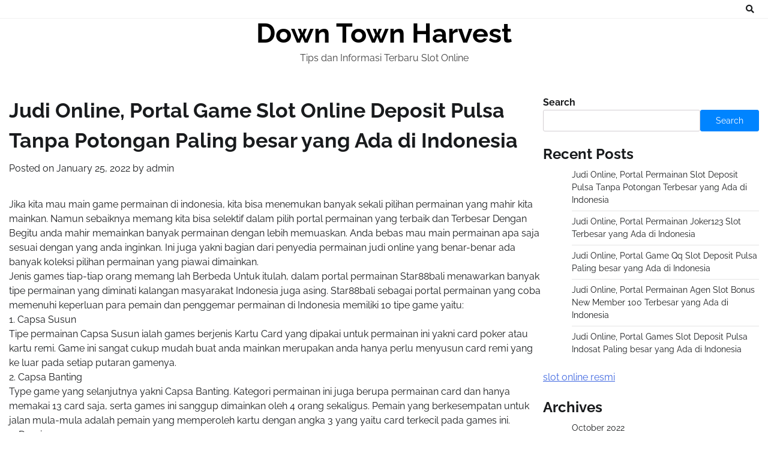

--- FILE ---
content_type: text/html; charset=UTF-8
request_url: https://downtownharvest.org/judi-online-portal-game-slot-online-deposit-pulsa-tanpa-potongan-paling-besar-yang-ada-di-indonesia/
body_size: 8948
content:
<!doctype html>
<html lang="en-US">
<head>
	<meta charset="UTF-8">
	<meta name="viewport" content="width=device-width, initial-scale=1">
	<link rel="profile" href="https://gmpg.org/xfn/11">

	<title>Judi Online, Portal Game Slot Online Deposit Pulsa Tanpa Potongan Paling besar yang Ada di Indonesia &#8211; Down Town Harvest</title>
<meta name='robots' content='max-image-preview:large' />
<link rel='dns-prefetch' href='//s.w.org' />
<link rel="alternate" type="application/rss+xml" title="Down Town Harvest &raquo; Feed" href="https://downtownharvest.org/feed/" />
<link rel="alternate" type="application/rss+xml" title="Down Town Harvest &raquo; Comments Feed" href="https://downtownharvest.org/comments/feed/" />
<script>
window._wpemojiSettings = {"baseUrl":"https:\/\/s.w.org\/images\/core\/emoji\/13.1.0\/72x72\/","ext":".png","svgUrl":"https:\/\/s.w.org\/images\/core\/emoji\/13.1.0\/svg\/","svgExt":".svg","source":{"concatemoji":"https:\/\/downtownharvest.org\/wp-includes\/js\/wp-emoji-release.min.js?ver=5.9.12"}};
/*! This file is auto-generated */
!function(e,a,t){var n,r,o,i=a.createElement("canvas"),p=i.getContext&&i.getContext("2d");function s(e,t){var a=String.fromCharCode;p.clearRect(0,0,i.width,i.height),p.fillText(a.apply(this,e),0,0);e=i.toDataURL();return p.clearRect(0,0,i.width,i.height),p.fillText(a.apply(this,t),0,0),e===i.toDataURL()}function c(e){var t=a.createElement("script");t.src=e,t.defer=t.type="text/javascript",a.getElementsByTagName("head")[0].appendChild(t)}for(o=Array("flag","emoji"),t.supports={everything:!0,everythingExceptFlag:!0},r=0;r<o.length;r++)t.supports[o[r]]=function(e){if(!p||!p.fillText)return!1;switch(p.textBaseline="top",p.font="600 32px Arial",e){case"flag":return s([127987,65039,8205,9895,65039],[127987,65039,8203,9895,65039])?!1:!s([55356,56826,55356,56819],[55356,56826,8203,55356,56819])&&!s([55356,57332,56128,56423,56128,56418,56128,56421,56128,56430,56128,56423,56128,56447],[55356,57332,8203,56128,56423,8203,56128,56418,8203,56128,56421,8203,56128,56430,8203,56128,56423,8203,56128,56447]);case"emoji":return!s([10084,65039,8205,55357,56613],[10084,65039,8203,55357,56613])}return!1}(o[r]),t.supports.everything=t.supports.everything&&t.supports[o[r]],"flag"!==o[r]&&(t.supports.everythingExceptFlag=t.supports.everythingExceptFlag&&t.supports[o[r]]);t.supports.everythingExceptFlag=t.supports.everythingExceptFlag&&!t.supports.flag,t.DOMReady=!1,t.readyCallback=function(){t.DOMReady=!0},t.supports.everything||(n=function(){t.readyCallback()},a.addEventListener?(a.addEventListener("DOMContentLoaded",n,!1),e.addEventListener("load",n,!1)):(e.attachEvent("onload",n),a.attachEvent("onreadystatechange",function(){"complete"===a.readyState&&t.readyCallback()})),(n=t.source||{}).concatemoji?c(n.concatemoji):n.wpemoji&&n.twemoji&&(c(n.twemoji),c(n.wpemoji)))}(window,document,window._wpemojiSettings);
</script>
<style>
img.wp-smiley,
img.emoji {
	display: inline !important;
	border: none !important;
	box-shadow: none !important;
	height: 1em !important;
	width: 1em !important;
	margin: 0 0.07em !important;
	vertical-align: -0.1em !important;
	background: none !important;
	padding: 0 !important;
}
</style>
	<link rel='stylesheet' id='wp-block-library-css'  href='https://downtownharvest.org/wp-includes/css/dist/block-library/style.min.css?ver=5.9.12' media='all' />
<style id='wp-block-library-theme-inline-css'>
.wp-block-audio figcaption{color:#555;font-size:13px;text-align:center}.is-dark-theme .wp-block-audio figcaption{color:hsla(0,0%,100%,.65)}.wp-block-code>code{font-family:Menlo,Consolas,monaco,monospace;color:#1e1e1e;padding:.8em 1em;border:1px solid #ddd;border-radius:4px}.wp-block-embed figcaption{color:#555;font-size:13px;text-align:center}.is-dark-theme .wp-block-embed figcaption{color:hsla(0,0%,100%,.65)}.blocks-gallery-caption{color:#555;font-size:13px;text-align:center}.is-dark-theme .blocks-gallery-caption{color:hsla(0,0%,100%,.65)}.wp-block-image figcaption{color:#555;font-size:13px;text-align:center}.is-dark-theme .wp-block-image figcaption{color:hsla(0,0%,100%,.65)}.wp-block-pullquote{border-top:4px solid;border-bottom:4px solid;margin-bottom:1.75em;color:currentColor}.wp-block-pullquote__citation,.wp-block-pullquote cite,.wp-block-pullquote footer{color:currentColor;text-transform:uppercase;font-size:.8125em;font-style:normal}.wp-block-quote{border-left:.25em solid;margin:0 0 1.75em;padding-left:1em}.wp-block-quote cite,.wp-block-quote footer{color:currentColor;font-size:.8125em;position:relative;font-style:normal}.wp-block-quote.has-text-align-right{border-left:none;border-right:.25em solid;padding-left:0;padding-right:1em}.wp-block-quote.has-text-align-center{border:none;padding-left:0}.wp-block-quote.is-large,.wp-block-quote.is-style-large,.wp-block-quote.is-style-plain{border:none}.wp-block-search .wp-block-search__label{font-weight:700}.wp-block-group:where(.has-background){padding:1.25em 2.375em}.wp-block-separator{border:none;border-bottom:2px solid;margin-left:auto;margin-right:auto;opacity:.4}.wp-block-separator:not(.is-style-wide):not(.is-style-dots){width:100px}.wp-block-separator.has-background:not(.is-style-dots){border-bottom:none;height:1px}.wp-block-separator.has-background:not(.is-style-wide):not(.is-style-dots){height:2px}.wp-block-table thead{border-bottom:3px solid}.wp-block-table tfoot{border-top:3px solid}.wp-block-table td,.wp-block-table th{padding:.5em;border:1px solid;word-break:normal}.wp-block-table figcaption{color:#555;font-size:13px;text-align:center}.is-dark-theme .wp-block-table figcaption{color:hsla(0,0%,100%,.65)}.wp-block-video figcaption{color:#555;font-size:13px;text-align:center}.is-dark-theme .wp-block-video figcaption{color:hsla(0,0%,100%,.65)}.wp-block-template-part.has-background{padding:1.25em 2.375em;margin-top:0;margin-bottom:0}
</style>
<style id='global-styles-inline-css'>
body{--wp--preset--color--black: #000000;--wp--preset--color--cyan-bluish-gray: #abb8c3;--wp--preset--color--white: #ffffff;--wp--preset--color--pale-pink: #f78da7;--wp--preset--color--vivid-red: #cf2e2e;--wp--preset--color--luminous-vivid-orange: #ff6900;--wp--preset--color--luminous-vivid-amber: #fcb900;--wp--preset--color--light-green-cyan: #7bdcb5;--wp--preset--color--vivid-green-cyan: #00d084;--wp--preset--color--pale-cyan-blue: #8ed1fc;--wp--preset--color--vivid-cyan-blue: #0693e3;--wp--preset--color--vivid-purple: #9b51e0;--wp--preset--gradient--vivid-cyan-blue-to-vivid-purple: linear-gradient(135deg,rgba(6,147,227,1) 0%,rgb(155,81,224) 100%);--wp--preset--gradient--light-green-cyan-to-vivid-green-cyan: linear-gradient(135deg,rgb(122,220,180) 0%,rgb(0,208,130) 100%);--wp--preset--gradient--luminous-vivid-amber-to-luminous-vivid-orange: linear-gradient(135deg,rgba(252,185,0,1) 0%,rgba(255,105,0,1) 100%);--wp--preset--gradient--luminous-vivid-orange-to-vivid-red: linear-gradient(135deg,rgba(255,105,0,1) 0%,rgb(207,46,46) 100%);--wp--preset--gradient--very-light-gray-to-cyan-bluish-gray: linear-gradient(135deg,rgb(238,238,238) 0%,rgb(169,184,195) 100%);--wp--preset--gradient--cool-to-warm-spectrum: linear-gradient(135deg,rgb(74,234,220) 0%,rgb(151,120,209) 20%,rgb(207,42,186) 40%,rgb(238,44,130) 60%,rgb(251,105,98) 80%,rgb(254,248,76) 100%);--wp--preset--gradient--blush-light-purple: linear-gradient(135deg,rgb(255,206,236) 0%,rgb(152,150,240) 100%);--wp--preset--gradient--blush-bordeaux: linear-gradient(135deg,rgb(254,205,165) 0%,rgb(254,45,45) 50%,rgb(107,0,62) 100%);--wp--preset--gradient--luminous-dusk: linear-gradient(135deg,rgb(255,203,112) 0%,rgb(199,81,192) 50%,rgb(65,88,208) 100%);--wp--preset--gradient--pale-ocean: linear-gradient(135deg,rgb(255,245,203) 0%,rgb(182,227,212) 50%,rgb(51,167,181) 100%);--wp--preset--gradient--electric-grass: linear-gradient(135deg,rgb(202,248,128) 0%,rgb(113,206,126) 100%);--wp--preset--gradient--midnight: linear-gradient(135deg,rgb(2,3,129) 0%,rgb(40,116,252) 100%);--wp--preset--duotone--dark-grayscale: url('#wp-duotone-dark-grayscale');--wp--preset--duotone--grayscale: url('#wp-duotone-grayscale');--wp--preset--duotone--purple-yellow: url('#wp-duotone-purple-yellow');--wp--preset--duotone--blue-red: url('#wp-duotone-blue-red');--wp--preset--duotone--midnight: url('#wp-duotone-midnight');--wp--preset--duotone--magenta-yellow: url('#wp-duotone-magenta-yellow');--wp--preset--duotone--purple-green: url('#wp-duotone-purple-green');--wp--preset--duotone--blue-orange: url('#wp-duotone-blue-orange');--wp--preset--font-size--small: 12px;--wp--preset--font-size--medium: 20px;--wp--preset--font-size--large: 36px;--wp--preset--font-size--x-large: 42px;--wp--preset--font-size--regular: 16px;--wp--preset--font-size--larger: 36px;--wp--preset--font-size--huge: 48px;}.has-black-color{color: var(--wp--preset--color--black) !important;}.has-cyan-bluish-gray-color{color: var(--wp--preset--color--cyan-bluish-gray) !important;}.has-white-color{color: var(--wp--preset--color--white) !important;}.has-pale-pink-color{color: var(--wp--preset--color--pale-pink) !important;}.has-vivid-red-color{color: var(--wp--preset--color--vivid-red) !important;}.has-luminous-vivid-orange-color{color: var(--wp--preset--color--luminous-vivid-orange) !important;}.has-luminous-vivid-amber-color{color: var(--wp--preset--color--luminous-vivid-amber) !important;}.has-light-green-cyan-color{color: var(--wp--preset--color--light-green-cyan) !important;}.has-vivid-green-cyan-color{color: var(--wp--preset--color--vivid-green-cyan) !important;}.has-pale-cyan-blue-color{color: var(--wp--preset--color--pale-cyan-blue) !important;}.has-vivid-cyan-blue-color{color: var(--wp--preset--color--vivid-cyan-blue) !important;}.has-vivid-purple-color{color: var(--wp--preset--color--vivid-purple) !important;}.has-black-background-color{background-color: var(--wp--preset--color--black) !important;}.has-cyan-bluish-gray-background-color{background-color: var(--wp--preset--color--cyan-bluish-gray) !important;}.has-white-background-color{background-color: var(--wp--preset--color--white) !important;}.has-pale-pink-background-color{background-color: var(--wp--preset--color--pale-pink) !important;}.has-vivid-red-background-color{background-color: var(--wp--preset--color--vivid-red) !important;}.has-luminous-vivid-orange-background-color{background-color: var(--wp--preset--color--luminous-vivid-orange) !important;}.has-luminous-vivid-amber-background-color{background-color: var(--wp--preset--color--luminous-vivid-amber) !important;}.has-light-green-cyan-background-color{background-color: var(--wp--preset--color--light-green-cyan) !important;}.has-vivid-green-cyan-background-color{background-color: var(--wp--preset--color--vivid-green-cyan) !important;}.has-pale-cyan-blue-background-color{background-color: var(--wp--preset--color--pale-cyan-blue) !important;}.has-vivid-cyan-blue-background-color{background-color: var(--wp--preset--color--vivid-cyan-blue) !important;}.has-vivid-purple-background-color{background-color: var(--wp--preset--color--vivid-purple) !important;}.has-black-border-color{border-color: var(--wp--preset--color--black) !important;}.has-cyan-bluish-gray-border-color{border-color: var(--wp--preset--color--cyan-bluish-gray) !important;}.has-white-border-color{border-color: var(--wp--preset--color--white) !important;}.has-pale-pink-border-color{border-color: var(--wp--preset--color--pale-pink) !important;}.has-vivid-red-border-color{border-color: var(--wp--preset--color--vivid-red) !important;}.has-luminous-vivid-orange-border-color{border-color: var(--wp--preset--color--luminous-vivid-orange) !important;}.has-luminous-vivid-amber-border-color{border-color: var(--wp--preset--color--luminous-vivid-amber) !important;}.has-light-green-cyan-border-color{border-color: var(--wp--preset--color--light-green-cyan) !important;}.has-vivid-green-cyan-border-color{border-color: var(--wp--preset--color--vivid-green-cyan) !important;}.has-pale-cyan-blue-border-color{border-color: var(--wp--preset--color--pale-cyan-blue) !important;}.has-vivid-cyan-blue-border-color{border-color: var(--wp--preset--color--vivid-cyan-blue) !important;}.has-vivid-purple-border-color{border-color: var(--wp--preset--color--vivid-purple) !important;}.has-vivid-cyan-blue-to-vivid-purple-gradient-background{background: var(--wp--preset--gradient--vivid-cyan-blue-to-vivid-purple) !important;}.has-light-green-cyan-to-vivid-green-cyan-gradient-background{background: var(--wp--preset--gradient--light-green-cyan-to-vivid-green-cyan) !important;}.has-luminous-vivid-amber-to-luminous-vivid-orange-gradient-background{background: var(--wp--preset--gradient--luminous-vivid-amber-to-luminous-vivid-orange) !important;}.has-luminous-vivid-orange-to-vivid-red-gradient-background{background: var(--wp--preset--gradient--luminous-vivid-orange-to-vivid-red) !important;}.has-very-light-gray-to-cyan-bluish-gray-gradient-background{background: var(--wp--preset--gradient--very-light-gray-to-cyan-bluish-gray) !important;}.has-cool-to-warm-spectrum-gradient-background{background: var(--wp--preset--gradient--cool-to-warm-spectrum) !important;}.has-blush-light-purple-gradient-background{background: var(--wp--preset--gradient--blush-light-purple) !important;}.has-blush-bordeaux-gradient-background{background: var(--wp--preset--gradient--blush-bordeaux) !important;}.has-luminous-dusk-gradient-background{background: var(--wp--preset--gradient--luminous-dusk) !important;}.has-pale-ocean-gradient-background{background: var(--wp--preset--gradient--pale-ocean) !important;}.has-electric-grass-gradient-background{background: var(--wp--preset--gradient--electric-grass) !important;}.has-midnight-gradient-background{background: var(--wp--preset--gradient--midnight) !important;}.has-small-font-size{font-size: var(--wp--preset--font-size--small) !important;}.has-medium-font-size{font-size: var(--wp--preset--font-size--medium) !important;}.has-large-font-size{font-size: var(--wp--preset--font-size--large) !important;}.has-x-large-font-size{font-size: var(--wp--preset--font-size--x-large) !important;}
</style>
<link rel='stylesheet' id='blog-talk-fonts-css'  href='https://downtownharvest.org/wp-content/fonts/0300748bdbed4d62eb9be2608f5f540d.css' media='all' />
<link rel='stylesheet' id='blog-talk-slick-style-css'  href='https://downtownharvest.org/wp-content/themes/blog-talk/assets/css/slick.css?ver=1.8.0' media='all' />
<link rel='stylesheet' id='blog-talk-fontawesome-style-css'  href='https://downtownharvest.org/wp-content/themes/blog-talk/assets/css/fontawesome.css?ver=1.8.0' media='all' />
<link rel='stylesheet' id='blog-talk-blocks-style-css'  href='https://downtownharvest.org/wp-content/themes/blog-talk/assets/css/blocks.css?ver=5.9.12' media='all' />
<link rel='stylesheet' id='blog-talk-style-css'  href='https://downtownharvest.org/wp-content/themes/blog-talk/style.css?ver=1.0.1' media='all' />
<script type='text/javascript' src='https://downtownharvest.org/wp-includes/js/jquery/jquery.min.js?ver=3.6.0' id='jquery-core-js'></script>
<script type='text/javascript' src='https://downtownharvest.org/wp-includes/js/jquery/jquery-migrate.min.js?ver=3.3.2' id='jquery-migrate-js'></script>
<link rel="https://api.w.org/" href="https://downtownharvest.org/wp-json/" /><link rel="alternate" type="application/json" href="https://downtownharvest.org/wp-json/wp/v2/posts/203" /><link rel="EditURI" type="application/rsd+xml" title="RSD" href="https://downtownharvest.org/xmlrpc.php?rsd" />
<link rel="wlwmanifest" type="application/wlwmanifest+xml" href="https://downtownharvest.org/wp-includes/wlwmanifest.xml" /> 
<meta name="generator" content="WordPress 5.9.12" />
<link rel="canonical" href="https://downtownharvest.org/judi-online-portal-game-slot-online-deposit-pulsa-tanpa-potongan-paling-besar-yang-ada-di-indonesia/" />
<link rel='shortlink' href='https://downtownharvest.org/?p=203' />
<link rel="alternate" type="application/json+oembed" href="https://downtownharvest.org/wp-json/oembed/1.0/embed?url=https%3A%2F%2Fdowntownharvest.org%2Fjudi-online-portal-game-slot-online-deposit-pulsa-tanpa-potongan-paling-besar-yang-ada-di-indonesia%2F" />
<link rel="alternate" type="text/xml+oembed" href="https://downtownharvest.org/wp-json/oembed/1.0/embed?url=https%3A%2F%2Fdowntownharvest.org%2Fjudi-online-portal-game-slot-online-deposit-pulsa-tanpa-potongan-paling-besar-yang-ada-di-indonesia%2F&#038;format=xml" />

<style type="text/css" id="breadcrumb-trail-css">.trail-items li:not(:last-child):after {content: "/";}</style>
	<style type="text/css">

		/* Site title and tagline color css */
		.site-title a{
			color: #000000;
		}
		.site-description {
			color: #404040;
		}
		/* End Site title and tagline color css */

		/* Primay color css */
		:root {
			--header-text-color: #000000;
		}

		/* Primay color css */

		/*Typography CSS*/

		
		
		
		
	/*End Typography CSS*/

</style>

	</head>

<body class="post-template-default single single-post postid-203 single-format-standard wp-embed-responsive right-sidebar">
	<svg xmlns="http://www.w3.org/2000/svg" viewBox="0 0 0 0" width="0" height="0" focusable="false" role="none" style="visibility: hidden; position: absolute; left: -9999px; overflow: hidden;" ><defs><filter id="wp-duotone-dark-grayscale"><feColorMatrix color-interpolation-filters="sRGB" type="matrix" values=" .299 .587 .114 0 0 .299 .587 .114 0 0 .299 .587 .114 0 0 .299 .587 .114 0 0 " /><feComponentTransfer color-interpolation-filters="sRGB" ><feFuncR type="table" tableValues="0 0.49803921568627" /><feFuncG type="table" tableValues="0 0.49803921568627" /><feFuncB type="table" tableValues="0 0.49803921568627" /><feFuncA type="table" tableValues="1 1" /></feComponentTransfer><feComposite in2="SourceGraphic" operator="in" /></filter></defs></svg><svg xmlns="http://www.w3.org/2000/svg" viewBox="0 0 0 0" width="0" height="0" focusable="false" role="none" style="visibility: hidden; position: absolute; left: -9999px; overflow: hidden;" ><defs><filter id="wp-duotone-grayscale"><feColorMatrix color-interpolation-filters="sRGB" type="matrix" values=" .299 .587 .114 0 0 .299 .587 .114 0 0 .299 .587 .114 0 0 .299 .587 .114 0 0 " /><feComponentTransfer color-interpolation-filters="sRGB" ><feFuncR type="table" tableValues="0 1" /><feFuncG type="table" tableValues="0 1" /><feFuncB type="table" tableValues="0 1" /><feFuncA type="table" tableValues="1 1" /></feComponentTransfer><feComposite in2="SourceGraphic" operator="in" /></filter></defs></svg><svg xmlns="http://www.w3.org/2000/svg" viewBox="0 0 0 0" width="0" height="0" focusable="false" role="none" style="visibility: hidden; position: absolute; left: -9999px; overflow: hidden;" ><defs><filter id="wp-duotone-purple-yellow"><feColorMatrix color-interpolation-filters="sRGB" type="matrix" values=" .299 .587 .114 0 0 .299 .587 .114 0 0 .299 .587 .114 0 0 .299 .587 .114 0 0 " /><feComponentTransfer color-interpolation-filters="sRGB" ><feFuncR type="table" tableValues="0.54901960784314 0.98823529411765" /><feFuncG type="table" tableValues="0 1" /><feFuncB type="table" tableValues="0.71764705882353 0.25490196078431" /><feFuncA type="table" tableValues="1 1" /></feComponentTransfer><feComposite in2="SourceGraphic" operator="in" /></filter></defs></svg><svg xmlns="http://www.w3.org/2000/svg" viewBox="0 0 0 0" width="0" height="0" focusable="false" role="none" style="visibility: hidden; position: absolute; left: -9999px; overflow: hidden;" ><defs><filter id="wp-duotone-blue-red"><feColorMatrix color-interpolation-filters="sRGB" type="matrix" values=" .299 .587 .114 0 0 .299 .587 .114 0 0 .299 .587 .114 0 0 .299 .587 .114 0 0 " /><feComponentTransfer color-interpolation-filters="sRGB" ><feFuncR type="table" tableValues="0 1" /><feFuncG type="table" tableValues="0 0.27843137254902" /><feFuncB type="table" tableValues="0.5921568627451 0.27843137254902" /><feFuncA type="table" tableValues="1 1" /></feComponentTransfer><feComposite in2="SourceGraphic" operator="in" /></filter></defs></svg><svg xmlns="http://www.w3.org/2000/svg" viewBox="0 0 0 0" width="0" height="0" focusable="false" role="none" style="visibility: hidden; position: absolute; left: -9999px; overflow: hidden;" ><defs><filter id="wp-duotone-midnight"><feColorMatrix color-interpolation-filters="sRGB" type="matrix" values=" .299 .587 .114 0 0 .299 .587 .114 0 0 .299 .587 .114 0 0 .299 .587 .114 0 0 " /><feComponentTransfer color-interpolation-filters="sRGB" ><feFuncR type="table" tableValues="0 0" /><feFuncG type="table" tableValues="0 0.64705882352941" /><feFuncB type="table" tableValues="0 1" /><feFuncA type="table" tableValues="1 1" /></feComponentTransfer><feComposite in2="SourceGraphic" operator="in" /></filter></defs></svg><svg xmlns="http://www.w3.org/2000/svg" viewBox="0 0 0 0" width="0" height="0" focusable="false" role="none" style="visibility: hidden; position: absolute; left: -9999px; overflow: hidden;" ><defs><filter id="wp-duotone-magenta-yellow"><feColorMatrix color-interpolation-filters="sRGB" type="matrix" values=" .299 .587 .114 0 0 .299 .587 .114 0 0 .299 .587 .114 0 0 .299 .587 .114 0 0 " /><feComponentTransfer color-interpolation-filters="sRGB" ><feFuncR type="table" tableValues="0.78039215686275 1" /><feFuncG type="table" tableValues="0 0.94901960784314" /><feFuncB type="table" tableValues="0.35294117647059 0.47058823529412" /><feFuncA type="table" tableValues="1 1" /></feComponentTransfer><feComposite in2="SourceGraphic" operator="in" /></filter></defs></svg><svg xmlns="http://www.w3.org/2000/svg" viewBox="0 0 0 0" width="0" height="0" focusable="false" role="none" style="visibility: hidden; position: absolute; left: -9999px; overflow: hidden;" ><defs><filter id="wp-duotone-purple-green"><feColorMatrix color-interpolation-filters="sRGB" type="matrix" values=" .299 .587 .114 0 0 .299 .587 .114 0 0 .299 .587 .114 0 0 .299 .587 .114 0 0 " /><feComponentTransfer color-interpolation-filters="sRGB" ><feFuncR type="table" tableValues="0.65098039215686 0.40392156862745" /><feFuncG type="table" tableValues="0 1" /><feFuncB type="table" tableValues="0.44705882352941 0.4" /><feFuncA type="table" tableValues="1 1" /></feComponentTransfer><feComposite in2="SourceGraphic" operator="in" /></filter></defs></svg><svg xmlns="http://www.w3.org/2000/svg" viewBox="0 0 0 0" width="0" height="0" focusable="false" role="none" style="visibility: hidden; position: absolute; left: -9999px; overflow: hidden;" ><defs><filter id="wp-duotone-blue-orange"><feColorMatrix color-interpolation-filters="sRGB" type="matrix" values=" .299 .587 .114 0 0 .299 .587 .114 0 0 .299 .587 .114 0 0 .299 .587 .114 0 0 " /><feComponentTransfer color-interpolation-filters="sRGB" ><feFuncR type="table" tableValues="0.098039215686275 1" /><feFuncG type="table" tableValues="0 0.66274509803922" /><feFuncB type="table" tableValues="0.84705882352941 0.41960784313725" /><feFuncA type="table" tableValues="1 1" /></feComponentTransfer><feComposite in2="SourceGraphic" operator="in" /></filter></defs></svg>	<div id="page" class="site">
		<a class="skip-link screen-reader-text" href="#primary-content">Skip to content</a>

		<div id="loader">
			<div class="loader-container">
				<div id="preloader">
					<div class="pre-loader-6"></div>
				</div>
			</div>
		</div><!-- #loader -->

		<header id="masthead" class="site-header">
			<div class="header-outer-wrapper">
				<div class="adore-header">
					<div class="theme-wrapper">
						<div class="header-wrapper">
							<div class="header-nav-search">
								<div class="header-navigation">
									<nav id="site-navigation" class="main-navigation">
										<button class="menu-toggle" aria-controls="primary-menu" aria-expanded="false">
											<span></span>
											<span></span>
											<span></span>
										</button>
																			</nav><!-- #site-navigation -->
								</div>
								<div class="header-end">
									<div class="social-icons">
																			</div>
									<div class="navigation-search">
										<div class="navigation-search-wrap">
											<a href="#" title="Search" class="navigation-search-icon">
												<i class="fa fa-search"></i>
											</a>
											<div class="navigation-search-form">
												<form role="search" method="get" class="search-form" action="https://downtownharvest.org/">
				<label>
					<span class="screen-reader-text">Search for:</span>
					<input type="search" class="search-field" placeholder="Search &hellip;" value="" name="s" />
				</label>
				<input type="submit" class="search-submit" value="Search" />
			</form>											</div>
										</div>
									</div>
								</div>
							</div>
						</div>
					</div>
				</div>
			</div>
			<div class="adore-header-title">
				<div class="theme-wrapper">
					<div class="site-branding">
						
							<div class="site-identity">
																<p class="site-title"><a href="https://downtownharvest.org/" rel="home">Down Town Harvest</a></p>
																<p class="site-description">Tips dan Informasi Terbaru Slot Online</p>
														</div>

										</div><!-- .site-branding -->
			</div>
		</div>
	</header><!-- #masthead -->

	<div id="primary-content" class="primary-site-content">

		
			<div id="content" class="site-content theme-wrapper">
				<div class="theme-wrap">

				
<main id="primary" class="site-main">

	
<article id="post-203" class="post-203 post type-post status-publish format-standard hentry category-online-games tag-agen-slot-bonus-new-member-100">
				<header class="entry-header">
				<h1 class="entry-title">Judi Online, Portal Game Slot Online Deposit Pulsa Tanpa Potongan Paling besar yang Ada di Indonesia</h1>			</header><!-- .entry-header -->
					<div class="entry-meta">
				<span class="posted-on">Posted on <a href="https://downtownharvest.org/judi-online-portal-game-slot-online-deposit-pulsa-tanpa-potongan-paling-besar-yang-ada-di-indonesia/" rel="bookmark"><time class="entry-date published updated" datetime="2022-01-25T08:55:56+00:00">January 25, 2022</time></a></span><span class="byline"> by <span class="author vcard"><a class="url fn n" href="https://downtownharvest.org/author/admin/">admin</a></span></span>			</div><!-- .entry-meta -->
				
	
		<div class="entry-content">
			<p>Jika kita mau main game permainan di indonesia, kita bisa menemukan banyak sekali pilihan permainan yang mahir kita mainkan. Namun sebaiknya memang kita bisa selektif dalam pilih portal permainan yang terbaik dan Terbesar Dengan Begitu anda mahir memainkan banyak permainan dengan lebih memuaskan. Anda bebas mau main permainan apa saja sesuai dengan yang anda inginkan. Ini juga yakni bagian dari penyedia permainan judi online yang benar-benar ada banyak koleksi pilihan permainan yang piawai dimainkan.<br />
Jenis games tiap-tiap orang memang lah Berbeda Untuk itulah, dalam portal permainan Star88bali menawarkan banyak tipe permainan yang diminati kalangan masyarakat Indonesia juga asing. Star88bali sebagai portal permainan yang coba memenuhi keperluan para pemain dan penggemar permainan di Indonesia memiliki 10 tipe game yaitu:<br />
1. Capsa Susun<br />
Tipe permainan Capsa Susun ialah games berjenis Kartu Card yang dipakai untuk permainan ini yakni card poker atau kartu remi. Game ini sangat cukup mudah buat anda mainkan merupakan anda hanya perlu menyusun card remi yang ke luar pada setiap putaran gamenya.<br />
2. Capsa Banting<br />
Type game yang selanjutnya yakni Capsa Banting. Kategori permainan ini juga berupa permainan card dan hanya memakai 13 card saja, serta games ini sanggup dimainkan oleh 4 orang sekaligus. Pemain yang berkesempatan untuk jalan mula-mula adalah pemain yang memperoleh kartu dengan angka 3 yang yaitu card terkecil pada games ini.<br />
3. Domino 99<br />
Game yang ditawarkan oleh Star88bali merupakan Domino 99. Type game ini yaitu jenis game yang berupa Kartu Tapi jenis permainan ini lebih menyerupai games gaple.<br />
4. Domino<br />
Game yang setelah itu adalah permainan Mango Domino. Type game ini juga termasuk juga type permainan kartu.<br />
5. Poker<br />
Poker merupakan jenis permainan yang disebut sebagai Mango Poker 5 &amp; 7. Jenis permaianan in juga termasuk tipe permainan kartu yang memanfaatkan card remi. Siapa yang tidak mengenal permainan ini, game poker sudah menjadi salah satu games judi online yang wajib ada pada tiap-tiap web judi, karena games ini mahir menarik banyak player untuk bergabung dan bermain.<br />
7. Jungle Pang<br />
Tipe games yang ke-7 merupakan Jungle Pang. Kali ini, jenis games yang berupa Adventure Jikalau anda merasa bosan dan jenuh dengan permianan card anda mahir mencoba permainan yang satu ini.<br />
8. Bola Online<br />
Type game yang ke-8 ialah games bola online, provider bola online di web judi online star88bali cukup Beraneka mulai dari provider sbobet, Winning, C-sport, i-sport dan juga O-sport anda dapat dengan leluasa buat pilih provider minat anda disini.<br />
9. Lottery<br />
Lottery atau di Indonesia dikenal dengan toto gelap (togel) merupakan salah satu tipe permaian yang tersedia di website judi online star88bali. Game ini merupakan game yang sudah sejak lama ada dan banyak di sukai oleh berbagai kalangan di Indonesia. Di website judi online star88bali anda dapat menikmati games togel ini dengan banyak jenis.<br />
10. Live Casino<br />
Tipe games yang terakhir adalah games Live Casino, pada games ini semuanya disajikan secara live atau siaran langsung dari casino.<br />
11. Blackjack<br />
Permainan satu ini juga adalah salah satu type permainan yang dulunya hanya dilakukan oleh para bangsawan. Tetapi saat ini games Blackjack sudah bisa dimainkan oleh kalangan biasa. Permainan ini juga sering disebut dengan games kartu 21. Jikalau lebih dari 21, maka automatis pemain mengalami kekalahan. Sedangkan jika kurang dari 21, maka bandar dapat terus memebrikan kartu baru sampai pemain memperoleh kemenangan.</p>
		</div><!-- .entry-content -->
	<footer class="entry-footer">
		<span class="cat-links">Posted in <a href="https://downtownharvest.org/category/online-games/" rel="category tag">Online Games</a></span><span class="tags-links">Tagged <a href="https://downtownharvest.org/tag/agen-slot-bonus-new-member-100/" rel="tag">Agen Slot Bonus New Member 100</a></span>	</footer><!-- .entry-footer -->
</article><!-- #post-203 -->

	<nav class="navigation post-navigation" aria-label="Posts">
		<h2 class="screen-reader-text">Post navigation</h2>
		<div class="nav-links"><div class="nav-previous"><a href="https://downtownharvest.org/judi-online-portal-games-agen-bola-terpercaya-deposit-50rb-paling-besar-yang-ada-di-indonesia/" rel="prev"><span class="nav-subtitle">Previous:</span> <span class="nav-title">Judi Online, Portal Games Agen Bola Terpercaya Deposit 50rb Paling besar yang Ada di Indonesia</span></a></div><div class="nav-next"><a href="https://downtownharvest.org/judi-online-portal-permainan-slot-online-deposit-pulsa-paling-besar-yang-ada-di-indonesia/" rel="next"><span class="nav-subtitle">Next:</span> <span class="nav-title">Judi Online, Portal Permainan Slot Online Deposit Pulsa Paling besar yang Ada di Indonesia</span></a></div></div>
	</nav>				<div class="related-posts">
											<h2>Related Posts</h2>
										<div class="theme-archive-layout grid-layout grid-column-3">
													<article id="post-211" class="post-211 post type-post status-publish format-standard hentry category-online-games tag-daftar-slot-deposit-pulsa">
								<div class="post-item post-grid">
									<div class="post-item-image">
										<a href="https://downtownharvest.org/judi-online-portal-permainan-slot-deposit-pulsa-tanpa-potongan-terbesar-yang-ada-di-indonesia/"></a>
									</div>
									<div class="post-item-content">
										<div class="entry-cat">
											<ul class="post-categories">
	<li><a href="https://downtownharvest.org/category/online-games/" rel="category tag">Online Games</a></li></ul>										</div>
										<h2 class="entry-title"><a href="https://downtownharvest.org/judi-online-portal-permainan-slot-deposit-pulsa-tanpa-potongan-terbesar-yang-ada-di-indonesia/" rel="bookmark">Judi Online, Portal Permainan Slot Deposit Pulsa Tanpa Potongan Terbesar yang Ada di Indonesia</a></h2>										<ul class="entry-meta">
											<li class="post-author"> <a href="https://downtownharvest.org/author/admin/">admin</a></li>
											<li class="post-date">October 5, 2022</li>
										</ul>
										<div class="post-content">
											<p>Seandainya kami mau main permainan games slot gacor di indonesia, kita piawai menemukan banyak sekali [&hellip;]</p>
										</div><!-- post-content -->
									</div>
								</div>
							</article>
														<article id="post-166" class="post-166 post type-post status-publish format-standard hentry category-online-games tag-joker123-terpercaya">
								<div class="post-item post-grid">
									<div class="post-item-image">
										<a href="https://downtownharvest.org/judi-online-portal-permainan-joker123-slot-terbesar-yang-ada-di-indonesia/"></a>
									</div>
									<div class="post-item-content">
										<div class="entry-cat">
											<ul class="post-categories">
	<li><a href="https://downtownharvest.org/category/online-games/" rel="category tag">Online Games</a></li></ul>										</div>
										<h2 class="entry-title"><a href="https://downtownharvest.org/judi-online-portal-permainan-joker123-slot-terbesar-yang-ada-di-indonesia/" rel="bookmark">Judi Online, Portal Permainan Joker123 Slot Terbesar yang Ada di Indonesia</a></h2>										<ul class="entry-meta">
											<li class="post-author"> <a href="https://downtownharvest.org/author/admin/">admin</a></li>
											<li class="post-date">September 25, 2022</li>
										</ul>
										<div class="post-content">
											<p>Jikalau kita mau main game game di indonesia, kita mampu menemukan banyak sekali pilihan permainan [&hellip;]</p>
										</div><!-- post-content -->
									</div>
								</div>
							</article>
														<article id="post-6" class="post-6 post type-post status-publish format-standard hentry category-online-games tag-slot-online-depo-via-dana">
								<div class="post-item post-grid">
									<div class="post-item-image">
										<a href="https://downtownharvest.org/judi-online-portal-game-qq-slot-deposit-pulsa-paling-besar-yang-ada-di-indonesia/"></a>
									</div>
									<div class="post-item-content">
										<div class="entry-cat">
											<ul class="post-categories">
	<li><a href="https://downtownharvest.org/category/online-games/" rel="category tag">Online Games</a></li></ul>										</div>
										<h2 class="entry-title"><a href="https://downtownharvest.org/judi-online-portal-game-qq-slot-deposit-pulsa-paling-besar-yang-ada-di-indonesia/" rel="bookmark">Judi Online, Portal Game Qq Slot Deposit Pulsa Paling besar yang Ada di Indonesia</a></h2>										<ul class="entry-meta">
											<li class="post-author"> <a href="https://downtownharvest.org/author/admin/">admin</a></li>
											<li class="post-date">September 15, 2022</li>
										</ul>
										<div class="post-content">
											<p>Jikalau kita mau main game games di indonesia, kita piawai menemukan banyak sekali pilihan game [&hellip;]</p>
										</div><!-- post-content -->
									</div>
								</div>
							</article>
												</div>
				</div>
				
	</main><!-- #main -->

	
<aside id="secondary" class="widget-area">
	<section id="block-2" class="widget widget_block widget_search"><form role="search" method="get" action="https://downtownharvest.org/" class="wp-block-search__button-outside wp-block-search__text-button wp-block-search"><label for="wp-block-search__input-1" class="wp-block-search__label">Search</label><div class="wp-block-search__inside-wrapper " ><input type="search" id="wp-block-search__input-1" class="wp-block-search__input " name="s" value="" placeholder=""  required /><button type="submit" class="wp-block-search__button  "  >Search</button></div></form></section><section id="block-3" class="widget widget_block"><div class="wp-container-1 wp-block-group"><div class="wp-block-group__inner-container"><h2>Recent Posts</h2><ul class="wp-block-latest-posts__list wp-block-latest-posts"><li><a href="https://downtownharvest.org/judi-online-portal-permainan-slot-deposit-pulsa-tanpa-potongan-terbesar-yang-ada-di-indonesia/">Judi Online, Portal Permainan Slot Deposit Pulsa Tanpa Potongan Terbesar yang Ada di Indonesia</a></li>
<li><a href="https://downtownharvest.org/judi-online-portal-permainan-joker123-slot-terbesar-yang-ada-di-indonesia/">Judi Online, Portal Permainan Joker123 Slot Terbesar yang Ada di Indonesia</a></li>
<li><a href="https://downtownharvest.org/judi-online-portal-game-qq-slot-deposit-pulsa-paling-besar-yang-ada-di-indonesia/">Judi Online, Portal Game Qq Slot Deposit Pulsa Paling besar yang Ada di Indonesia</a></li>
<li><a href="https://downtownharvest.org/judi-online-portal-permainan-agen-slot-bonus-new-member-100-terbesar-yang-ada-di-indonesia/">Judi Online, Portal Permainan Agen Slot Bonus New Member 100 Terbesar yang Ada di Indonesia</a></li>
<li><a href="https://downtownharvest.org/judi-online-portal-games-slot-deposit-pulsa-indosat-paling-besar-yang-ada-di-indonesia/">Judi Online, Portal Games Slot Deposit Pulsa Indosat Paling besar yang Ada di Indonesia</a></li>
</ul></div></div></section><section id="custom_html-2" class="widget_text widget widget_custom_html"><div class="textwidget custom-html-widget"><a href="https://lutinaspizzeria.com">slot online resmi</a></div></section><section id="block-5" class="widget widget_block"><div class="wp-container-2 wp-block-group"><div class="wp-block-group__inner-container"><h2>Archives</h2><ul class=" wp-block-archives-list wp-block-archives">	<li><a href='https://downtownharvest.org/2022/10/'>October 2022</a></li>
	<li><a href='https://downtownharvest.org/2022/09/'>September 2022</a></li>
	<li><a href='https://downtownharvest.org/2022/08/'>August 2022</a></li>
	<li><a href='https://downtownharvest.org/2022/07/'>July 2022</a></li>
	<li><a href='https://downtownharvest.org/2022/06/'>June 2022</a></li>
	<li><a href='https://downtownharvest.org/2022/05/'>May 2022</a></li>
	<li><a href='https://downtownharvest.org/2022/04/'>April 2022</a></li>
	<li><a href='https://downtownharvest.org/2022/03/'>March 2022</a></li>
	<li><a href='https://downtownharvest.org/2022/02/'>February 2022</a></li>
	<li><a href='https://downtownharvest.org/2022/01/'>January 2022</a></li>
</ul></div></div></section><section id="block-6" class="widget widget_block"><div class="wp-container-3 wp-block-group"><div class="wp-block-group__inner-container"><h2>Categories</h2><ul class="wp-block-categories-list wp-block-categories">	<li class="cat-item cat-item-1"><a href="https://downtownharvest.org/category/online-games/">Online Games</a>
</li>
</ul></div></div></section></aside><!-- #secondary -->

</div>

</div>
</div><!-- #content -->

<footer id="colophon" class="site-footer">
	<div class="bottom-footer">
	<div class="theme-wrapper">
		<div class="bottom-footer-info">
			<div class="site-info">
				<span>
					Copyright &copy; 2026 <a href="https://downtownharvest.org/">Down Town Harvest</a>					Theme: Blog Talk By <a target="_blank" href="https://adorethemes.com/">Adore Themes</a>.				</span>	
			</div><!-- .site-info -->
		</div>
	</div>
</div>
</footer><!-- #colophon -->

	<a href="#" id="scroll-to-top" class="blog-talk-scroll-to-top"><i class="fas fa-chevron-up"></i></a>		

</div><!-- #page -->

<style>.wp-container-1 .alignleft { float: left; margin-right: 2em; }.wp-container-1 .alignright { float: right; margin-left: 2em; }</style>
<style>.wp-container-2 .alignleft { float: left; margin-right: 2em; }.wp-container-2 .alignright { float: right; margin-left: 2em; }</style>
<style>.wp-container-3 .alignleft { float: left; margin-right: 2em; }.wp-container-3 .alignright { float: right; margin-left: 2em; }</style>
<script type='text/javascript' src='https://downtownharvest.org/wp-content/themes/blog-talk/assets/js/navigation.js?ver=1.0.1' id='blog-talk-navigation-js'></script>
<script type='text/javascript' src='https://downtownharvest.org/wp-content/themes/blog-talk/assets/js/slick.js?ver=1.8.0' id='blog-talk-slick-script-js'></script>
<script type='text/javascript' src='https://downtownharvest.org/wp-content/themes/blog-talk/assets/js/custom.js?ver=1.0.1' id='blog-talk-custom-script-js'></script>

<script defer src="https://static.cloudflareinsights.com/beacon.min.js/vcd15cbe7772f49c399c6a5babf22c1241717689176015" integrity="sha512-ZpsOmlRQV6y907TI0dKBHq9Md29nnaEIPlkf84rnaERnq6zvWvPUqr2ft8M1aS28oN72PdrCzSjY4U6VaAw1EQ==" data-cf-beacon='{"version":"2024.11.0","token":"e5baa4b673764c528f103a2f238cb03e","r":1,"server_timing":{"name":{"cfCacheStatus":true,"cfEdge":true,"cfExtPri":true,"cfL4":true,"cfOrigin":true,"cfSpeedBrain":true},"location_startswith":null}}' crossorigin="anonymous"></script>
</body>
</html>
